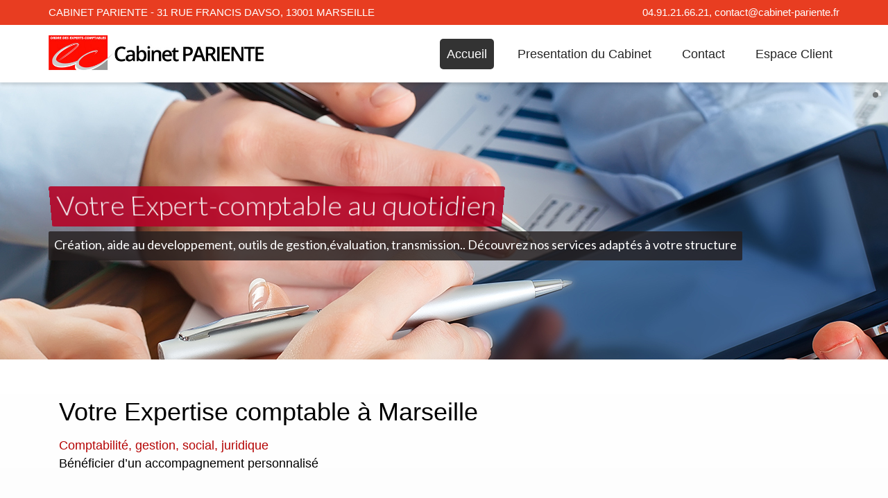

--- FILE ---
content_type: text/html; charset=UTF-8
request_url: http://cabinet-pariente.fr/
body_size: 15775
content:
<!DOCTYPE html>

<!--// OPEN HTML //-->
<html lang="fr-FR" prefix="og: http://ogp.me/ns#">

	<!--// OPEN HEAD //-->
	<head>
				
		<!--// SITE TITLE //-->
		<title>Une Expertise Comptable à Marseille ? - Cabinet Pariente</title>
			
		<!--// SITE META //-->
		<meta charset="UTF-8" />	
		<meta name="viewport" content="width=device-width, initial-scale=1.0" />
						
		<!--// PINGBACK & FAVICON //-->
		<link rel="pingback" href="http://cabinet-pariente.fr/site/xmlrpc.php" />
		<link rel="shortcut icon" href="//cabinet-pariente.fr/site/wp-content/uploads/2013/10/favicon.ico" />		
												
								
		<!--// WORDPRESS HEAD HOOK //-->
		    <script>
        writeCookie();
        function writeCookie()
        {
            the_cookie = document.cookie;
            if( the_cookie ){
                if( window.devicePixelRatio >= 2 ){
                    the_cookie = "pixel_ratio="+window.devicePixelRatio+";"+the_cookie;
                    document.cookie = the_cookie;
                    //location = '';
                }
            }
        }
    </script>

<!-- This site is optimized with the Yoast WordPress SEO plugin v1.7.1 - https://yoast.com/wordpress/plugins/seo/ -->
<meta name="description" content="Cabinet d&#039; Expertise comptable à Marseille. Bénéficiez d&#039;un accompagnement personnalisé et de conseils pour votre comptabilité (fiscalité, comptabilité...)."/>
<link rel="canonical" href="http://cabinet-pariente.fr/" />
<link rel="publisher" href="https://plus.google.com/111953790501500517498/"/>
<meta property="og:locale" content="fr_FR" />
<meta property="og:type" content="website" />
<meta property="og:title" content="Une Expertise Comptable à Marseille ? - Cabinet Pariente" />
<meta property="og:description" content="Cabinet d&#039; Expertise comptable à Marseille. Bénéficiez d&#039;un accompagnement personnalisé et de conseils pour votre comptabilité (fiscalité, comptabilité...)." />
<meta property="og:url" content="http://cabinet-pariente.fr/" />
<meta property="og:site_name" content="cabinet pariente" />
<script type="application/ld+json">{ "@context": "http://schema.org", "@type": "WebSite", "url": "http://cabinet-pariente.fr/", "potentialAction": { "@type": "SearchAction", "target": "http://cabinet-pariente.fr/?s={search_term}", "query-input": "required name=search_term" } }</script>
<!-- / Yoast WordPress SEO plugin. -->

<link rel='stylesheet' id='layerslider-css'  href='http://cabinet-pariente.fr/site/wp-content/plugins/LayerSlider/static/css/layerslider.css?ver=5.2.0' type='text/css' media='all' />
<link rel='stylesheet' id='ls-google-fonts-css'  href='http://fonts.googleapis.com/css?family=Lato:100,300,regular,700,900%7COpen+Sans:300%7CIndie+Flower:regular%7COswald:300,regular,700&#038;subset=latin' type='text/css' media='all' />
<link rel='stylesheet' id='contact-form-7-css'  href='http://cabinet-pariente.fr/site/wp-content/plugins/contact-form-7/includes/css/styles.css?ver=4.0.3' type='text/css' media='all' />
<link rel='stylesheet' id='rs-plugin-settings-css'  href='http://cabinet-pariente.fr/site/wp-content/plugins/revslider/rs-plugin/css/settings.css?rev=4.6.0&#038;ver=4.0.1' type='text/css' media='all' />
<style type='text/css'>
.tp-caption a.sf-button{margin-right:0; margin-bottom:0}
</style>
<link rel='stylesheet' id='bootstrap-css'  href='http://cabinet-pariente.fr/site/wp-content/themes/dante/css/bootstrap.min.css' type='text/css' media='all' />
<link rel='stylesheet' id='ssgizmo-css'  href='http://cabinet-pariente.fr/site/wp-content/themes/dante/css/ss-gizmo.css' type='text/css' media='all' />
<link rel='stylesheet' id='fontawesome-css'  href='http://cabinet-pariente.fr/site/wp-content/themes/dante/css/font-awesome.min.css' type='text/css' media='all' />
<link rel='stylesheet' id='sf-main-css'  href='http://cabinet-pariente.fr/site/wp-content/themes/dante-child/style.css' type='text/css' media='all' />
<link rel='stylesheet' id='sf-responsive-css'  href='http://cabinet-pariente.fr/site/wp-content/themes/dante/css/responsive.css' type='text/css' media='all' />
<script type='text/javascript' src='http://cabinet-pariente.fr/site/wp-includes/js/jquery/jquery.js?ver=1.11.1'></script>
<script type='text/javascript' src='http://cabinet-pariente.fr/site/wp-includes/js/jquery/jquery-migrate.min.js?ver=1.2.1'></script>
<script type='text/javascript' src='http://cabinet-pariente.fr/site/wp-content/plugins/LayerSlider/static/js/layerslider.kreaturamedia.jquery.js?ver=5.2.0'></script>
<script type='text/javascript' src='http://cabinet-pariente.fr/site/wp-content/plugins/LayerSlider/static/js/greensock.js?ver=1.11.2'></script>
<script type='text/javascript' src='http://cabinet-pariente.fr/site/wp-content/plugins/LayerSlider/static/js/layerslider.transitions.js?ver=5.2.0'></script>
<script type='text/javascript' src='http://cabinet-pariente.fr/site/wp-content/plugins/revslider/rs-plugin/js/jquery.themepunch.tools.min.js?rev=4.6.0&#038;ver=4.0.1'></script>
<script type='text/javascript' src='http://cabinet-pariente.fr/site/wp-content/plugins/revslider/rs-plugin/js/jquery.themepunch.revolution.min.js?rev=4.6.0&#038;ver=4.0.1'></script>
<link rel='shortlink' href='http://cabinet-pariente.fr/' />
<meta name="google-site-verification" content="q0LZLxRqKugct85MJahikKp0Hr3G2-mocJF9dPtVti8" /><script type="text/javascript">
(function(a,e,c,f,g,h,b,d){var k={ak:"806608950",cl:"X-uuCJaii4MBELbAz4AD",autoreplace:"04.91.21.66.21"};a[c]=a[c]||function(){(a[c].q=a[c].q||[]).push(arguments)};a[g]||(a[g]=k.ak);b=e.createElement(h);b.async=1;b.src="//www.gstatic.com/wcm/loader.js";d=e.getElementsByTagName(h)[0];d.parentNode.insertBefore(b,d);a[f]=function(b,d,e){a[c](2,b,k,d,null,new Date,e)};a[f]()})(window,document,"_googWcmImpl","_googWcmGet","_googWcmAk","script");
</script><!--[if lt IE 9]><script data-cfasync="false" src="http://cabinet-pariente.fr/site/wp-content/themes/dante/js/respond.min.js"></script><script data-cfasync="false" src="http://cabinet-pariente.fr/site/wp-content/themes/dante/js/html5shiv.js"></script><script data-cfasync="false" src="http://cabinet-pariente.fr/site/wp-content/themes/dante/js/excanvas.compiled.js"></script><![endif]-->			<script type="text/javascript">
			var ajaxurl = 'http://cabinet-pariente.fr/site/wp-admin/admin-ajax.php';
			</script>
		<style type="text/css">
body, p, #commentform label, .contact-form label {font-size: 16px;line-height: 24px;}h1 {font-size: 36px;line-height: 51px;}h2 {font-size: 28px;line-height: 34px;}h3, .blog-item .quote-excerpt {font-size: 21px;line-height: 29px;}h4, .body-content.quote, #respond-wrap h3, #respond h3 {font-size: 18px;line-height: 26px;}h5 {font-size: 18px;line-height: 22px;}h6 {font-size: 14px;line-height: 18px;}nav .menu li {font-size: 18px;}::selection, ::-moz-selection {background-color: #e83d21; color: #fff;}.recent-post figure, span.highlighted, span.dropcap4, .loved-item:hover .loved-count, .flickr-widget li, .portfolio-grid li, input[type="submit"], .wpcf7 input.wpcf7-submit[type="submit"], .gform_wrapper input[type="submit"], .mymail-form input[type="submit"], .woocommerce-page nav.woocommerce-pagination ul li span.current, .woocommerce nav.woocommerce-pagination ul li span.current, figcaption .product-added, .woocommerce .wc-new-badge, .yith-wcwl-wishlistexistsbrowse a, .yith-wcwl-wishlistaddedbrowse a, .woocommerce .widget_layered_nav ul li.chosen > *, .woocommerce .widget_layered_nav_filters ul li a, .sticky-post-icon, .fw-video-close:hover {background-color: #e83d21!important; color: #ffffff;}a:hover, #sidebar a:hover, .pagination-wrap a:hover, .carousel-nav a:hover, .portfolio-pagination div:hover > i, #footer a:hover, #copyright a, .beam-me-up a:hover span, .portfolio-item .portfolio-item-permalink, .read-more-link, .blog-item .read-more, .blog-item-details a:hover, .author-link, #reply-title small a, #respond .form-submit input:hover, span.dropcap2, .spb_divider.go_to_top a, love-it-wrapper:hover .love-it, .love-it-wrapper:hover span.love-count, .love-it-wrapper .loved, .comments-likes .loved span.love-count, .comments-likes a:hover i, .comments-likes .love-it-wrapper:hover a i, .comments-likes a:hover span, .love-it-wrapper:hover a i, .item-link:hover, #header-translation p a, #swift-slider .flex-caption-large h1 a:hover, .wooslider .slide-title a:hover, .caption-details-inner .details span > a, .caption-details-inner .chart span, .caption-details-inner .chart i, #swift-slider .flex-caption-large .chart i, #breadcrumbs a:hover, .ui-widget-content a:hover, .yith-wcwl-add-button a:hover, #product-img-slider li a.zoom:hover, .woocommerce .star-rating span, .article-body-wrap .share-links a:hover, ul.member-contact li a:hover, .price ins, .bag-product a.remove:hover, .bag-product-title a:hover, #back-to-top:hover,  ul.member-contact li a:hover, .fw-video-link-image:hover i, .ajax-search-results .all-results:hover, .search-result h5 a:hover .ui-state-default a:hover {color: #e83d21;}.carousel-wrap > a:hover, #mobile-menu ul li:hover > a {color: #e83d21!important;}.comments-likes a:hover span, .comments-likes a:hover i {color: #e83d21!important;}.read-more i:before, .read-more em:before {color: #e83d21;}input[type="text"]:focus, input[type="email"]:focus, input[type="tel"]:focus, textarea:focus, .bypostauthor .comment-wrap .comment-avatar,.search-form input:focus, .wpcf7 input:focus, .wpcf7 textarea:focus, .ginput_container input:focus, .ginput_container textarea:focus, .mymail-form input:focus, .mymail-form textarea:focus {border-color: #e83d21!important;}nav .menu ul li:first-child:after,.navigation a:hover > .nav-text, .returning-customer a:hover {border-bottom-color: #e83d21;}nav .menu ul ul li:first-child:after {border-right-color: #e83d21;}.spb_impact_text .spb_call_text {border-left-color: #e83d21;}.spb_impact_text .spb_button span {color: #fff;}#respond .form-submit input#submit {border-color: #e4e4e4;background-color: #ffffff;}#respond .form-submit input#submit:hover {border-color: #e83d21;background-color: #e83d21;color: #ffffff;}.woocommerce .free-badge, .my-account-login-wrap .login-wrap form.login p.form-row input[type="submit"], .woocommerce .my-account-login-wrap form input[type="submit"] {background-color: #2e2e36; color: #ffffff;}a[rel="tooltip"], ul.member-contact li a, .blog-item-details a, .post-info a, a.text-link, .tags-wrap .tags a, .logged-in-as a, .comment-meta-actions .edit-link, .comment-meta-actions .comment-reply, .read-more {border-color: #e83d21;}.super-search-go {border-color: #e83d21!important;}.super-search-go:hover {background: #e83d21!important;border-color: #e83d21!important;}body {color: #444444;}.pagination-wrap a, .search-pagination a {color: #444444;}.layout-boxed #header-search, .layout-boxed #super-search, body > .sf-super-search {background-color: #222222;}body {background: #222222 url(http://cabinet-pariente.fr/site/wp-content/themes/dante/images/preset-backgrounds/argyle.png) repeat center top fixed;}body {background-color: #222222;background-size: auto;}#main-container, .tm-toggle-button-wrap a {background-color: #ffffff;}a, .ui-widget-content a {color: #333333;}.pagination-wrap li a:hover, ul.bar-styling li:not(.selected) > a:hover, ul.bar-styling li > .comments-likes:hover, ul.page-numbers li > a:hover, ul.page-numbers li > span.current {color: #ffffff!important;background: #e83d21;border-color: #e83d21;}ul.bar-styling li > .comments-likes:hover * {color: #ffffff!important;}.pagination-wrap li a, .pagination-wrap li span, .pagination-wrap li span.expand, ul.bar-styling li > a, ul.bar-styling li > div, ul.page-numbers li > a, ul.page-numbers li > span, .curved-bar-styling, ul.bar-styling li > form input {border-color: #e4e4e4;}ul.bar-styling li > a, ul.bar-styling li > span, ul.bar-styling li > div, ul.bar-styling li > form input {background-color: #ffffff;}input[type="text"], input[type="password"], input[type="email"], input[type="tel"], textarea, select {border-color: #e4e4e4;background: #f7f7f7;}textarea:focus, input:focus {border-color: #999!important;}.modal-header {background: #f7f7f7;}.recent-post .post-details, .team-member .team-member-position, .portfolio-item h5.portfolio-subtitle, .mini-items .blog-item-details, .standard-post-content .blog-item-details, .masonry-items .blog-item .blog-item-details, .jobs > li .job-date, .search-item-content time, .search-item-content span, .blog-item-details a, .portfolio-details-wrap .date {color: #999999;}ul.bar-styling li.facebook > a:hover {color: #fff!important;background: #3b5998;border-color: #3b5998;}ul.bar-styling li.twitter > a:hover {color: #fff!important;background: #4099FF;border-color: #4099FF;}ul.bar-styling li.google-plus > a:hover {color: #fff!important;background: #d34836;border-color: #d34836;}ul.bar-styling li.pinterest > a:hover {color: #fff!important;background: #cb2027;border-color: #cb2027;}#header-search input, #header-search a, .super-search-close, #header-search i.ss-search {color: #fff;}#header-search a:hover, .super-search-close:hover {color: #e83d21;}.sf-super-search, .spb_supersearch_widget.alt-bg {background-color: #2e2e36;}.sf-super-search .search-options .ss-dropdown > span, .sf-super-search .search-options input {color: #e83d21; border-bottom-color: #e83d21;}.sf-super-search .search-options .ss-dropdown ul li .fa-check {color: #e83d21;}.sf-super-search-go:hover, .sf-super-search-close:hover { background-color: #e83d21; border-color: #e83d21; color: #ffffff;}#top-bar {background: #e83d21; color: #ffffff;}#top-bar .tb-welcome {border-color: #f7f7f7;}#top-bar a {color: #ffffff;}#top-bar .menu li {border-left-color: #f7f7f7; border-right-color: #f7f7f7;}#top-bar .menu > li > a, #top-bar .menu > li.parent:after {color: #ffffff;}#top-bar .menu > li > a:hover, #top-bar a:hover {color: #222222;}#top-bar .show-menu {background-color: #f7f7f7;color: #2e2e36;}#header-languages .current-language {background: #f7f7f7; color: #000000;}#header-section:before, #header .is-sticky .sticky-header, #header-section .is-sticky #main-nav.sticky-header, #header-section.header-6 .is-sticky #header.sticky-header, .ajax-search-wrap {background-color: #ffffff;background: -webkit-gradient(linear, 0% 0%, 0% 100%, from(#ffffff), to(#ffffff));background: -webkit-linear-gradient(top, #ffffff, #ffffff);background: -moz-linear-gradient(top, #ffffff, #ffffff);background: -ms-linear-gradient(top, #ffffff, #ffffff);background: -o-linear-gradient(top, #ffffff, #ffffff);}#logo img {padding-top: 10px;padding-bottom: 0px;}#logo img, #logo img.retina {width: 220px;}#logo {max-height: 42px;}#header-section .header-menu .menu li, #mini-header .header-right nav .menu li {border-left-color: #e4e4e4;}#header-section #main-nav {border-top-color: #e4e4e4;}#top-header {border-bottom-color: #e4e4e4;}#top-header {border-bottom-color: #e4e4e4;}#top-header .th-right > nav .menu li, .ajax-search-wrap:after {border-bottom-color: #e4e4e4;}.ajax-search-wrap, .ajax-search-results, .search-result-pt .search-result {border-color: #e4e4e4;}.page-content {border-bottom-color: #e4e4e4;}.ajax-search-wrap input[type="text"], .search-result-pt h6, .no-search-results h6, .search-result h5 a {color: #252525;}nav#main-navigation .menu > li > a span.nav-line {background-color: #e83d21;}.show-menu {background-color: #2e2e36;color: #ffffff;}nav .menu > li:before {background: #e83d21;}nav .menu .sub-menu .parent > a:after {border-left-color: #e83d21;}nav .menu ul.sub-menu {background-color: #FFFFFF;}nav .menu ul.sub-menu li {border-bottom-color: #f0f0f0;border-bottom-style: solid;}nav.mega-menu li .mega .sub .sub-menu, nav.mega-menu li .mega .sub .sub-menu li, nav.mega-menu li .sub-container.non-mega li, nav.mega-menu li .sub li.mega-hdr {border-top-color: #f0f0f0;border-top-style: solid;}nav.mega-menu li .sub li.mega-hdr {border-right-color: #f0f0f0;border-right-style: solid;}nav .menu > li.menu-item > a, #menubar-controls a, nav.search-nav .menu>li>a {color: #252525;}nav .menu > li.menu-item:hover > a {color: #e83d21;}nav .menu ul.sub-menu li.menu-item > a, nav .menu ul.sub-menu li > span, #top-bar nav .menu ul li > a {color: #666666;}nav .menu ul.sub-menu li.menu-item:hover > a {color: #000000!important; background: #f7f7f7;}nav .menu li.parent > a:after, nav .menu li.parent > a:after:hover {color: #aaa;}nav .menu li.current-menu-ancestor > a, nav .menu li.current-menu-item > a, #mobile-menu .menu ul li.current-menu-item > a, nav .menu li.current-scroll-item > a {color: #222222;}nav .menu ul li.current-menu-ancestor > a, nav .menu ul li.current-menu-item > a {color: #000000; background: #f7f7f7;}#main-nav .header-right ul.menu > li, .wishlist-item {border-left-color: #f0f0f0;}#nav-search, #mini-search {background: #e83d21;}#nav-search a, #mini-search a {color: #ffffff;}.bag-header, .bag-product, .bag-empty, .wishlist-empty {border-color: #f0f0f0;}.bag-buttons a.sf-button.bag-button, .bag-buttons a.sf-button.wishlist-button, .bag-buttons a.sf-button.guest-button {background-color: #e4e4e4; color: #444444!important;}.bag-buttons a.checkout-button, .bag-buttons a.create-account-button, .woocommerce input.button.alt, .woocommerce .alt-button, .woocommerce button.button.alt, .woocommerce #account_details .login form p.form-row input[type="submit"], #login-form .modal-body form.login p.form-row input[type="submit"] {background: #2e2e36; color: #ffffff;}.woocommerce .button.update-cart-button:hover, .woocommerce #account_details .login form p.form-row input[type="submit"]:hover, #login-form .modal-body form.login p.form-row input[type="submit"]:hover {background: #e83d21; color: #ffffff;}.woocommerce input.button.alt:hover, .woocommerce .alt-button:hover, .woocommerce button.button.alt:hover {background: #e83d21; color: #ffffff;}.shopping-bag:before, nav .menu ul.sub-menu li:first-child:before {border-bottom-color: #e83d21;}#base-promo {background-color: #e4e4e4;}#base-promo > p, #base-promo.footer-promo-text > a, #base-promo.footer-promo-arrow > a {color: #222;}#base-promo.footer-promo-arrow:hover, #base-promo.footer-promo-text:hover {background-color: #e83d21;color: #ffffff;}#base-promo.footer-promo-arrow:hover > *, #base-promo.footer-promo-text:hover > * {color: #ffffff;}.page-heading {background-color: #f7f7f7;border-bottom-color: #e4e4e4;}.page-heading h1, .page-heading h3 {color: #222222;}#breadcrumbs {color: #333333;}#breadcrumbs a, #breadcrumb i {color: #333333;}body, input[type="text"], input[type="password"], input[type="email"], textarea, select, .ui-state-default a {color: #444444;}h1, h1 a {color: #000000;}h2, h2 a {color: #000000;}h3, h3 a {color: #000000;}h4, h4 a, .carousel-wrap > a {color: #000000;}h5, h5 a {color: #000000;}h6, h6 a {color: #000000;}.spb_impact_text .spb_call_text, .impact-text, .impact-text-large {color: #000000;}.read-more i, .read-more em {color: transparent;}.pb-border-bottom, .pb-border-top, .read-more-button {border-color: #e4e4e4;}#swift-slider ul.slides {background: #2e2e36;}#swift-slider .flex-caption .flex-caption-headline {background: #ffffff;}#swift-slider .flex-caption .flex-caption-details .caption-details-inner {background: #ffffff; border-bottom: #e4e4e4}#swift-slider .flex-caption-large, #swift-slider .flex-caption-large h1 a {color: #ffffff;}#swift-slider .flex-caption h4 i {line-height: 26px;}#swift-slider .flex-caption-large .comment-chart i {color: #ffffff;}#swift-slider .flex-caption-large .loveit-chart span {color: #e83d21;}#swift-slider .flex-caption-large a {color: #e83d21;}#swift-slider .flex-caption .comment-chart i, #swift-slider .flex-caption .comment-chart span {color: #2e2e36;}figure.animated-overlay figcaption {background-color: #e83d21;}
figure.animated-overlay figcaption {background-color: rgba(232,61,33, 0.0);}figure.animated-overlay figcaption .thumb-info h4, figure.animated-overlay figcaption .thumb-info h5, figcaption .thumb-info-excerpt p {color: #ffffff;}figure.animated-overlay figcaption .thumb-info i {background: #2e2e36; color: #ffffff;}figure:hover .overlay {box-shadow: inset 0 0 0 500px #e83d21;}h4.spb-heading span:before, h4.spb-heading span:after, h3.spb-heading span:before, h3.spb-heading span:after, h4.lined-heading span:before, h4.lined-heading span:after {border-color: #e4e4e4}h4.spb-heading:before, h3.spb-heading:before, h4.lined-heading:before {border-top-color: #e4e4e4}.spb_parallax_asset h4.spb-heading {border-bottom-color: #000000}.testimonials.carousel-items li .testimonial-text {background-color: #f7f7f7;}.sidebar .widget-heading h4 {color: #000000;}.widget ul li, .widget.widget_lip_most_loved_widget li {border-color: #e4e4e4;}.widget.widget_lip_most_loved_widget li {background: #ffffff; border-color: #e4e4e4;}.widget_lip_most_loved_widget .loved-item > span {color: #999999;}.widget_search form input {background: #ffffff;}.widget .wp-tag-cloud li a {background: #f7f7f7; border-color: #e4e4e4;}.widget .tagcloud a:hover, .widget ul.wp-tag-cloud li:hover > a {background-color: #e83d21; color: #ffffff;}.loved-item .loved-count > i {color: #444444;background: #e4e4e4;}.subscribers-list li > a.social-circle {color: #ffffff;background: #2e2e36;}.subscribers-list li:hover > a.social-circle {color: #fbfbfb;background: #e83d21;}.sidebar .widget_categories ul > li a, .sidebar .widget_archive ul > li a, .sidebar .widget_nav_menu ul > li a, .sidebar .widget_meta ul > li a, .sidebar .widget_recent_entries ul > li, .widget_product_categories ul > li a, .widget_layered_nav ul > li a {color: #333333;}.sidebar .widget_categories ul > li a:hover, .sidebar .widget_archive ul > li a:hover, .sidebar .widget_nav_menu ul > li a:hover, .widget_nav_menu ul > li.current-menu-item a, .sidebar .widget_meta ul > li a:hover, .sidebar .widget_recent_entries ul > li a:hover, .widget_product_categories ul > li a:hover, .widget_layered_nav ul > li a:hover {color: #e83d21;}#calendar_wrap caption {border-bottom-color: #2e2e36;}.sidebar .widget_calendar tbody tr > td a {color: #ffffff;background-color: #2e2e36;}.sidebar .widget_calendar tbody tr > td a:hover {background-color: #e83d21;}.sidebar .widget_calendar tfoot a {color: #2e2e36;}.sidebar .widget_calendar tfoot a:hover {color: #e83d21;}.widget_calendar #calendar_wrap, .widget_calendar th, .widget_calendar tbody tr > td, .widget_calendar tbody tr > td.pad {border-color: #e4e4e4;}.widget_sf_infocus_widget .infocus-item h5 a {color: #2e2e36;}.widget_sf_infocus_widget .infocus-item h5 a:hover {color: #e83d21;}.sidebar .widget hr {border-color: #e4e4e4;}.widget ul.flickr_images li a:after, .portfolio-grid li a:after {color: #ffffff;}.slideout-filter .select:after {background: #ffffff;}.slideout-filter ul li a {color: #ffffff;}.slideout-filter ul li a:hover {color: #e83d21;}.slideout-filter ul li.selected a {color: #ffffff;background: #e83d21;}ul.portfolio-filter-tabs li.selected a {background: #f7f7f7;}.filter-slide-wrap {background-color: #222;}.portfolio-item {border-bottom-color: #e4e4e4;}.masonry-items .portfolio-item-details {background: #f7f7f7;}.spb_portfolio_carousel_widget .portfolio-item {background: #ffffff;}.spb_portfolio_carousel_widget .portfolio-item h4.portfolio-item-title a > i {line-height: 26px;}.masonry-items .blog-item .blog-details-wrap:before {background-color: #f7f7f7;}.masonry-items .portfolio-item figure {border-color: #e4e4e4;}.portfolio-details-wrap span span {color: #666;}.share-links > a:hover {color: #e83d21;}.blog-aux-options li.selected a {background: #e83d21;border-color: #e83d21;color: #ffffff;}.blog-filter-wrap .aux-list li:hover {border-bottom-color: transparent;}.blog-filter-wrap .aux-list li:hover a {color: #ffffff;background: #e83d21;}.mini-blog-item-wrap, .mini-items .mini-alt-wrap, .mini-items .mini-alt-wrap .quote-excerpt, .mini-items .mini-alt-wrap .link-excerpt, .masonry-items .blog-item .quote-excerpt, .masonry-items .blog-item .link-excerpt, .standard-post-content .quote-excerpt, .standard-post-content .link-excerpt, .timeline, .post-info, .body-text .link-pages, .page-content .link-pages {border-color: #e4e4e4;}.post-info, .article-body-wrap .share-links .share-text, .article-body-wrap .share-links a {color: #999999;}.standard-post-date {background: #e4e4e4;}.standard-post-content {background: #f7f7f7;}.format-quote .standard-post-content:before, .standard-post-content.no-thumb:before {border-left-color: #f7f7f7;}.search-item-img .img-holder {background: #f7f7f7;border-color:#e4e4e4;}.masonry-items .blog-item .masonry-item-wrap {background: #f7f7f7;}.mini-items .blog-item-details, .share-links, .single-portfolio .share-links, .single .pagination-wrap, ul.portfolio-filter-tabs li a {border-color: #e4e4e4;}.related-item figure {background-color: #2e2e36; color: #ffffff}.required {color: #ee3c59;}.comments-likes a i, .comments-likes a span, .comments-likes .love-it-wrapper a i, .comments-likes span.love-count, .share-links ul.bar-styling > li > a {color: #999999;}#respond .form-submit input:hover {color: #fff!important;}.recent-post {background: #ffffff;}.recent-post .post-item-details {border-top-color: #e4e4e4;color: #e4e4e4;}.post-item-details span, .post-item-details a, .post-item-details .comments-likes a i, .post-item-details .comments-likes a span {color: #999999;}.sf-button.accent {color: #ffffff; background-color: #e83d21;}.sf-button.sf-icon-reveal.accent {color: #ffffff!important; background-color: #e83d21!important;}.sf-button.accent:hover {background-color: #2e2e36;color: #ffffff;}a.sf-button, a.sf-button:hover, #footer a.sf-button:hover {background-image: none;color: #fff!important;}a.sf-button.gold, a.sf-button.gold:hover, a.sf-button.lightgrey, a.sf-button.lightgrey:hover, a.sf-button.white, a.sf-button.white:hover {color: #222!important;}a.sf-button.transparent-dark {color: #444444!important;}a.sf-button.transparent-light:hover, a.sf-button.transparent-dark:hover {color: #e83d21!important;} input[type="submit"], .wpcf7 input.wpcf7-submit[type="submit"], .gform_wrapper input[type="submit"], .mymail-form input[type="submit"] {color: #fff;}input[type="submit"]:hover, .wpcf7 input.wpcf7-submit[type="submit"]:hover, .gform_wrapper input[type="submit"]:hover, .mymail-form input[type="submit"]:hover {background-color: #2e2e36!important;color: #ffffff;}input[type="text"], input[type="email"], input[type="password"], textarea, select, .wpcf7 input[type="text"], .wpcf7 input[type="email"], .wpcf7 textarea, .wpcf7 select, .ginput_container input[type="text"], .ginput_container input[type="email"], .ginput_container textarea, .ginput_container select, .mymail-form input[type="text"], .mymail-form input[type="email"], .mymail-form textarea, .mymail-form select {background: #f7f7f7; border-color: #e4e4e4;}.sf-icon {color: #e83d21;}.sf-icon-cont {border-color: rgba(232,61,33,0.5);}.sf-icon-cont:hover, .sf-hover .sf-icon-cont, .sf-icon-box[class*="icon-box-boxed-"] .sf-icon-cont, .sf-hover .sf-icon-box-hr {background-color: #e83d21;}.sf-icon-box[class*="sf-icon-box-boxed-"] .sf-icon-cont:after {border-top-color: #e83d21;border-left-color: #e83d21;}.sf-icon-cont:hover .sf-icon, .sf-hover .sf-icon-cont .sf-icon, .sf-icon-box.sf-icon-box-boxed-one .sf-icon, .sf-icon-box.sf-icon-box-boxed-three .sf-icon {color: #ffffff;}.sf-icon-box-animated .front {background: #f7f7f7; border-color: #e4e4e4;}.sf-icon-box-animated .front h3 {color: #444444!important;}.sf-icon-box-animated .back {background: #e83d21; border-color: #e83d21;}.sf-icon-box-animated .back, .sf-icon-box-animated .back h3 {color: #ffffff!important;}.sf-icon-accent.sf-icon-cont, .sf-icon-accent > i {color: #e83d21;}.sf-icon-cont.sf-icon-accent {border-color: #e83d21;}.sf-icon-cont.sf-icon-accent:hover, .sf-hover .sf-icon-cont.sf-icon-accent, .sf-icon-box[class*="icon-box-boxed-"] .sf-icon-cont.sf-icon-accent, .sf-hover .sf-icon-box-hr.sf-icon-accent {background-color: #e83d21;}.sf-icon-box[class*="sf-icon-box-boxed-"] .sf-icon-cont.sf-icon-accent:after {border-top-color: #e83d21;border-left-color: #e83d21;}.sf-icon-cont.sf-icon-accent:hover .sf-icon, .sf-hover .sf-icon-cont.sf-icon-accent .sf-icon, .sf-icon-box.sf-icon-box-boxed-one.sf-icon-accent .sf-icon, .sf-icon-box.sf-icon-box-boxed-three.sf-icon-accent .sf-icon {color: #ffffff;}.sf-icon-secondary-accent.sf-icon-cont, .sf-icon-secondary-accent > i {color: #2e2e36;}.sf-icon-cont.sf-icon-secondary-accent {border-color: #2e2e36;}.sf-icon-cont.sf-icon-secondary-accent:hover, .sf-hover .sf-icon-cont.sf-icon-secondary-accent, .sf-icon-box[class*="icon-box-boxed-"] .sf-icon-cont.sf-icon-secondary-accent, .sf-hover .sf-icon-box-hr.sf-icon-secondary-accent {background-color: #2e2e36;}.sf-icon-box[class*="sf-icon-box-boxed-"] .sf-icon-cont.sf-icon-secondary-accent:after {border-top-color: #2e2e36;border-left-color: #2e2e36;}.sf-icon-cont.sf-icon-secondary-accent:hover .sf-icon, .sf-hover .sf-icon-cont.sf-icon-secondary-accent .sf-icon, .sf-icon-box.sf-icon-box-boxed-one.sf-icon-secondary-accent .sf-icon, .sf-icon-box.sf-icon-box-boxed-three.sf-icon-secondary-accent .sf-icon {color: #ffffff;}.sf-icon-box-animated .back.sf-icon-secondary-accent {background: #2e2e36; border-color: #2e2e36;}.sf-icon-box-animated .back.sf-icon-secondary-accent, .sf-icon-box-animated .back.sf-icon-secondary-accent h3 {color: #ffffff!important;}.sf-icon-icon-one.sf-icon-cont, .sf-icon-icon-one > i, i.sf-icon-icon-one {color: #FF9900;}.sf-icon-cont.sf-icon-icon-one {border-color: #FF9900;}.sf-icon-cont.sf-icon-icon-one:hover, .sf-hover .sf-icon-cont.sf-icon-icon-one, .sf-icon-box[class*="icon-box-boxed-"] .sf-icon-cont.sf-icon-icon-one, .sf-hover .sf-icon-box-hr.sf-icon-icon-one {background-color: #FF9900;}.sf-icon-box[class*="sf-icon-box-boxed-"] .sf-icon-cont.sf-icon-icon-one:after {border-top-color: #FF9900;border-left-color: #FF9900;}.sf-icon-cont.sf-icon-icon-one:hover .sf-icon, .sf-hover .sf-icon-cont.sf-icon-icon-one .sf-icon, .sf-icon-box.sf-icon-box-boxed-one.sf-icon-icon-one .sf-icon, .sf-icon-box.sf-icon-box-boxed-three.sf-icon-icon-one .sf-icon {color: #FFFFFF;}.sf-icon-box-animated .back.sf-icon-icon-one {background: #FF9900; border-color: #FF9900;}.sf-icon-box-animated .back.sf-icon-icon-one, .sf-icon-box-animated .back.sf-icon-icon-one h3 {color: #FFFFFF!important;}.sf-icon-icon-two.sf-icon-cont, .sf-icon-icon-two > i, i.sf-icon-icon-two {color: #339933;}.sf-icon-cont.sf-icon-icon-two {border-color: #339933;}.sf-icon-cont.sf-icon-icon-two:hover, .sf-hover .sf-icon-cont.sf-icon-icon-two, .sf-icon-box[class*="icon-box-boxed-"] .sf-icon-cont.sf-icon-icon-two, .sf-hover .sf-icon-box-hr.sf-icon-icon-two {background-color: #339933;}.sf-icon-box[class*="sf-icon-box-boxed-"] .sf-icon-cont.sf-icon-icon-two:after {border-top-color: #339933;border-left-color: #339933;}.sf-icon-cont.sf-icon-icon-two:hover .sf-icon, .sf-hover .sf-icon-cont.sf-icon-icon-two .sf-icon, .sf-icon-box.sf-icon-box-boxed-one.sf-icon-icon-two .sf-icon, .sf-icon-box.sf-icon-box-boxed-three.sf-icon-icon-two .sf-icon {color: #FFFFFF;}.sf-icon-box-animated .back.sf-icon-icon-two {background: #339933; border-color: #339933;}.sf-icon-box-animated .back.sf-icon-icon-two, .sf-icon-box-animated .back.sf-icon-icon-two h3 {color: #FFFFFF!important;}.sf-icon-icon-three.sf-icon-cont, .sf-icon-icon-three > i, i.sf-icon-icon-three {color: #CCCCCC;}.sf-icon-cont.sf-icon-icon-three {border-color: #CCCCCC;}.sf-icon-cont.sf-icon-icon-three:hover, .sf-hover .sf-icon-cont.sf-icon-icon-three, .sf-icon-box[class*="icon-box-boxed-"] .sf-icon-cont.sf-icon-icon-three, .sf-hover .sf-icon-box-hr.sf-icon-icon-three {background-color: #CCCCCC;}.sf-icon-box[class*="sf-icon-box-boxed-"] .sf-icon-cont.sf-icon-icon-three:after {border-top-color: #CCCCCC;border-left-color: #CCCCCC;}.sf-icon-cont.sf-icon-icon-three:hover .sf-icon, .sf-hover .sf-icon-cont.sf-icon-icon-three .sf-icon, .sf-icon-box.sf-icon-box-boxed-one.sf-icon-icon-three .sf-icon, .sf-icon-box.sf-icon-box-boxed-three.sf-icon-icon-three .sf-icon {color: #222222;}.sf-icon-box-animated .back.sf-icon-icon-three {background: #CCCCCC; border-color: #CCCCCC;}.sf-icon-box-animated .back.sf-icon-icon-three, .sf-icon-box-animated .back.sf-icon-icon-three h3 {color: #222222!important;}.sf-icon-icon-four.sf-icon-cont, .sf-icon-icon-four > i, i.sf-icon-icon-four {color: #6633ff;}.sf-icon-cont.sf-icon-icon-four {border-color: #6633ff;}.sf-icon-cont.sf-icon-icon-four:hover, .sf-hover .sf-icon-cont.sf-icon-icon-four, .sf-icon-box[class*="icon-box-boxed-"] .sf-icon-cont.sf-icon-icon-four, .sf-hover .sf-icon-box-hr.sf-icon-icon-four {background-color: #6633ff;}.sf-icon-box[class*="sf-icon-box-boxed-"] .sf-icon-cont.sf-icon-icon-four:after {border-top-color: #6633ff;border-left-color: #6633ff;}.sf-icon-cont.sf-icon-icon-four:hover .sf-icon, .sf-hover .sf-icon-cont.sf-icon-icon-four .sf-icon, .sf-icon-box.sf-icon-box-boxed-one.sf-icon-icon-four .sf-icon, .sf-icon-box.sf-icon-box-boxed-three.sf-icon-icon-four .sf-icon {color: #FFFFFF;}.sf-icon-box-animated .back.sf-icon-icon-four {background: #6633ff; border-color: #6633ff;}.sf-icon-box-animated .back.sf-icon-icon-four, .sf-icon-box-animated .back.sf-icon-icon-four h3 {color: #FFFFFF!important;}span.dropcap3 {background: #000;color: #fff;}span.dropcap4 {color: #fff;}.spb_divider, .spb_divider.go_to_top_icon1, .spb_divider.go_to_top_icon2, .testimonials > li, .jobs > li, .spb_impact_text, .tm-toggle-button-wrap, .tm-toggle-button-wrap a, .portfolio-details-wrap, .spb_divider.go_to_top a, .impact-text-wrap, .widget_search form input, .alt-bg.spb_divider {border-color: #e4e4e4;}.spb_divider.go_to_top_icon1 a, .spb_divider.go_to_top_icon2 a {background: #ffffff;}.spb_tabs .ui-tabs .ui-tabs-panel, .spb_content_element .ui-tabs .ui-tabs-nav, .ui-tabs .ui-tabs-nav li {border-color: #e4e4e4;}.spb_tabs .ui-tabs .ui-tabs-panel, .ui-tabs .ui-tabs-nav li.ui-tabs-active a {background: #ffffff!important;}.spb_tabs .nav-tabs li a, .nav-tabs>li.active>a, .nav-tabs>li.active>a:hover, .nav-tabs>li.active>a:focus, .spb_accordion .spb_accordion_section, .spb_tour .nav-tabs li a {border-color: #e4e4e4;}.spb_tabs .nav-tabs li.active a, .spb_tour .nav-tabs li.active a, .spb_accordion .spb_accordion_section > h3.ui-state-active a {background-color: #f7f7f7;}.spb_tour .ui-tabs .ui-tabs-nav li a {border-color: #e4e4e4;}.spb_tour.span3 .ui-tabs .ui-tabs-nav li {border-color: #e4e4e4!important;}.toggle-wrap .spb_toggle, .spb_toggle_content {border-color: #e4e4e4;}.toggle-wrap .spb_toggle:hover {color: #e83d21;}.ui-accordion h3.ui-accordion-header .ui-icon {color: #444444;}.ui-accordion h3.ui-accordion-header.ui-state-active:hover a, .ui-accordion h3.ui-accordion-header:hover .ui-icon {color: #e83d21;}blockquote.pullquote {border-color: #e83d21;}.borderframe img {border-color: #eeeeee;}.labelled-pricing-table .column-highlight {background-color: #fff;}.labelled-pricing-table .pricing-table-label-row, .labelled-pricing-table .pricing-table-row {background: #f7f7f7;}.labelled-pricing-table .alt-row {background: #fff;}.labelled-pricing-table .pricing-table-price {background: #e4e4e4;}.labelled-pricing-table .pricing-table-package {background: #f7f7f7;}.labelled-pricing-table .lpt-button-wrap {background: #e4e4e4;}.labelled-pricing-table .lpt-button-wrap a.accent {background: #222!important;}.labelled-pricing-table .column-highlight .lpt-button-wrap {background: transparent!important;}.labelled-pricing-table .column-highlight .lpt-button-wrap a.accent {background: #e83d21!important;}.column-highlight .pricing-table-price {color: #fff;background: #00AEEF;border-bottom-color: #00AEEF;}.column-highlight .pricing-table-package {background: #B4E5F8;}.column-highlight .pricing-table-details {background: #E1F3FA;}.spb_box_text.coloured .box-content-wrap {background: #fb3c2d;color: #fff;}.spb_box_text.whitestroke .box-content-wrap {background-color: #fff;border-color: #e4e4e4;}.client-item figure {border-color: #e4e4e4;}.client-item figure:hover {border-color: #333;}ul.member-contact li a:hover {color: #333;}.testimonials.carousel-items li .testimonial-text {border-color: #e4e4e4;}.testimonials.carousel-items li .testimonial-text:after {border-left-color: #e4e4e4;border-top-color: #e4e4e4;}.team-member figure figcaption {background: #f7f7f7;}.horizontal-break {background-color: #e4e4e4;}.progress .bar {background-color: #e83d21;}.progress.standard .bar {background: #e83d21;}.progress-bar-wrap .progress-value {color: #e83d21;}.alt-bg-detail {background:#ffffff;border-color:#e4e4e4;}#footer {background: #252525;}#footer, #footer p {color: #cccccc;}#footer h6 {color: #cccccc;}#footer a {color: #cccccc;}#footer .widget ul li, #footer .widget_categories ul, #footer .widget_archive ul, #footer .widget_nav_menu ul, #footer .widget_recent_comments ul, #footer .widget_meta ul, #footer .widget_recent_entries ul, #footer .widget_product_categories ul {border-color: #333333;}#copyright {background-color: #252525;border-top-color: #333333;}#copyright p {color: #999999;}#copyright a {color: #ffffff;}#copyright a:hover {color: #e4e4e4;}#copyright nav .menu li {border-left-color: #333333;}#footer .widget_calendar #calendar_wrap, #footer .widget_calendar th, #footer .widget_calendar tbody tr > td, #footer .widget_calendar tbody tr > td.pad {border-color: #333333;}.widget input[type="email"] {background: #f7f7f7; color: #999}#footer .widget hr {border-color: #333333;}.woocommerce nav.woocommerce-pagination ul li a, .woocommerce nav.woocommerce-pagination ul li span, .modal-body .comment-form-rating, .woocommerce form .form-row input.input-text, ul.checkout-process, #billing .proceed, ul.my-account-nav > li, .woocommerce #payment, .woocommerce-checkout p.thank-you, .woocommerce .order_details, .woocommerce-page .order_details, .woocommerce ul.products li.product figure figcaption .yith-wcwl-add-to-wishlist, #product-accordion .panel, .review-order-wrap { border-color: #e4e4e4 ;}nav.woocommerce-pagination ul li span.current, nav.woocommerce-pagination ul li a:hover {background:#e83d21!important;border-color:#e83d21;color: #ffffff!important;}.woocommerce-account p.myaccount_address, .woocommerce-account .page-content h2, p.no-items, #order_review table.shop_table, #payment_heading, .returning-customer a {border-bottom-color: #e4e4e4;}.woocommerce .products ul, .woocommerce ul.products, .woocommerce-page .products ul, .woocommerce-page ul.products, p.no-items {border-top-color: #e4e4e4;}.woocommerce-ordering .woo-select, .variations_form .woo-select, .add_review a, .woocommerce .quantity, .woocommerce-page .quantity, .woocommerce .coupon input.apply-coupon, .woocommerce table.shop_table tr td.product-remove .remove, .woocommerce .button.update-cart-button, .shipping-calculator-form .woo-select, .woocommerce .shipping-calculator-form .update-totals-button button, .woocommerce #billing_country_field .woo-select, .woocommerce #shipping_country_field .woo-select, .woocommerce #review_form #respond .form-submit input, .woocommerce form .form-row input.input-text, .woocommerce table.my_account_orders .order-actions .button, .woocommerce #payment div.payment_box, .woocommerce .widget_price_filter .price_slider_amount .button, .woocommerce.widget .buttons a, .load-more-btn {background: #f7f7f7; color: #2e2e36}.woocommerce-page nav.woocommerce-pagination ul li span.current, .woocommerce nav.woocommerce-pagination ul li span.current { color: #ffffff;}li.product figcaption a.product-added {color: #ffffff;}.woocommerce ul.products li.product figure figcaption, .yith-wcwl-add-button a, ul.products li.product a.quick-view-button, .yith-wcwl-add-to-wishlist, .woocommerce form.cart button.single_add_to_cart_button, .woocommerce p.cart a.single_add_to_cart_button, .lost_reset_password p.form-row input[type="submit"], .track_order p.form-row input[type="submit"], .change_password_form p input[type="submit"], .woocommerce form.register input[type="submit"], .woocommerce .wishlist_table tr td.product-add-to-cart a, .woocommerce input.button[name="save_address"], .woocommerce .woocommerce-message a.button {background: #f7f7f7;}.woocommerce ul.products li.product figure figcaption .shop-actions > a, .woocommerce .wishlist_table tr td.product-add-to-cart a {color: #444444;}.woocommerce ul.products li.product figure figcaption .shop-actions > a.product-added, .woocommerce ul.products li.product figure figcaption .shop-actions > a.product-added:hover {color: #ffffff;}ul.products li.product .product-details .posted_in a {color: #999999;}.woocommerce ul.products li.product figure figcaption .shop-actions > a:hover, ul.products li.product .product-details .posted_in a:hover {color: #e83d21;}.woocommerce form.cart button.single_add_to_cart_button, .woocommerce p.cart a.single_add_to_cart_button, .woocommerce input[name="save_account_details"] { background: #f7f7f7!important; color: #444444 ;}
.woocommerce form.cart button.single_add_to_cart_button:hover{ background: #e83d21!important; color: #ffffff ;}
.woocommerce p.cart a.single_add_to_cart_button:hover {background: #2e2e36; color: #e83d21 ;}.woocommerce table.shop_table tr td.product-remove .remove:hover, .woocommerce .coupon input.apply-coupon:hover, .woocommerce .shipping-calculator-form .update-totals-button button:hover, .woocommerce .quantity .plus:hover, .woocommerce .quantity .minus:hover, .add_review a:hover, .woocommerce #review_form #respond .form-submit input:hover, .lost_reset_password p.form-row input[type="submit"]:hover, .track_order p.form-row input[type="submit"]:hover, .change_password_form p input[type="submit"]:hover, .woocommerce table.my_account_orders .order-actions .button:hover, .woocommerce .widget_price_filter .price_slider_amount .button:hover, .woocommerce.widget .buttons a:hover, .woocommerce .wishlist_table tr td.product-add-to-cart a:hover, .woocommerce input.button[name="save_address"]:hover, .woocommerce input[name="apply_coupon"]:hover, .woocommerce form.register input[type="submit"]:hover, .woocommerce form.cart button.single_add_to_cart_button:hover, .woocommerce form.cart .yith-wcwl-add-to-wishlist a:hover, .load-more-btn:hover, .woocommerce-account input[name="change_password"]:hover {background: #e83d21; color: #ffffff;}.woocommerce #account_details .login, .woocommerce #account_details .login h4.lined-heading span, .my-account-login-wrap .login-wrap, .my-account-login-wrap .login-wrap h4.lined-heading span, .woocommerce div.product form.cart table div.quantity {background: #f7f7f7;}.woocommerce .help-bar ul li a:hover, .woocommerce .continue-shopping:hover, .woocommerce .address .edit-address:hover, .my_account_orders td.order-number a:hover, .product_meta a.inline:hover { border-bottom-color: #e83d21;}.woocommerce .order-info, .woocommerce .order-info mark {background: #e83d21; color: #ffffff;}.woocommerce #payment div.payment_box:after {border-bottom-color: #f7f7f7;}.woocommerce .widget_price_filter .price_slider_wrapper .ui-widget-content {background: #e4e4e4;}.woocommerce .widget_price_filter .ui-slider-horizontal .ui-slider-range {background: #f7f7f7;}.yith-wcwl-wishlistexistsbrowse a:hover, .yith-wcwl-wishlistaddedbrowse a:hover {color: #ffffff;}.woocommerce ul.products li.product .price, .woocommerce div.product p.price {color: #444444;}.woocommerce ul.products li.product-category .product-cat-info {background: #e4e4e4;}.woocommerce ul.products li.product-category .product-cat-info:before {border-bottom-color:#e4e4e4;}.woocommerce ul.products li.product-category a:hover .product-cat-info {background: #e83d21; color: #ffffff;}.woocommerce ul.products li.product-category a:hover .product-cat-info h3 {color: #ffffff!important;}.woocommerce ul.products li.product-category a:hover .product-cat-info:before {border-bottom-color:#e83d21;}.woocommerce input[name="apply_coupon"], .woocommerce-account input[name="change_password"] {background: #f7f7f7!important; color: #2e2e36!important}.woocommerce input[name="apply_coupon"]:hover, .woocommerce-account input[name="change_password"]:hover, .woocommerce input[name="save_account_details"]:hover {background: #e83d21!important; color: #ffffff!important;}#buddypress .activity-meta a, #buddypress .acomment-options a, #buddypress #member-group-links li a {border-color: #e4e4e4;}#buddypress .activity-meta a:hover, #buddypress .acomment-options a:hover, #buddypress #member-group-links li a:hover {border-color: #e83d21;}#buddypress .activity-header a, #buddypress .activity-read-more a {border-color: #e83d21;}#buddypress #members-list .item-meta .activity, #buddypress .activity-header p {color: #999999;}#buddypress .pagination-links span, #buddypress .load-more.loading a {background-color: #e83d21;color: #ffffff;border-color: #e83d21;}span.bbp-admin-links a, li.bbp-forum-info .bbp-forum-content {color: #999999;}span.bbp-admin-links a:hover {color: #e83d21;}.bbp-topic-action #favorite-toggle a, .bbp-topic-action #subscription-toggle a, .bbp-single-topic-meta a, .bbp-topic-tags a, #bbpress-forums li.bbp-body ul.forum, #bbpress-forums li.bbp-body ul.topic, #bbpress-forums li.bbp-header, #bbpress-forums li.bbp-footer, #bbp-user-navigation ul li a, .bbp-pagination-links a, #bbp-your-profile fieldset input, #bbp-your-profile fieldset textarea, #bbp-your-profile, #bbp-your-profile fieldset {border-color: #e4e4e4;}.bbp-topic-action #favorite-toggle a:hover, .bbp-topic-action #subscription-toggle a:hover, .bbp-single-topic-meta a:hover, .bbp-topic-tags a:hover, #bbp-user-navigation ul li a:hover, .bbp-pagination-links a:hover {border-color: #e83d21;}#bbp-user-navigation ul li.current a, .bbp-pagination-links span.current {border-color: #e83d21;background: #e83d21; color: #ffffff;}#bbpress-forums fieldset.bbp-form button[type="submit"], #bbp_user_edit_submit {background: #f7f7f7; color: #2e2e36}#bbpress-forums fieldset.bbp-form button[type="submit"]:hover, #bbp_user_edit_submit:hover {background: #e83d21; color: #ffffff;}.alt-bg {border-color: #e4e4e4;}.alt-bg.alt-one {background-color: #FFFFFF;}.alt-bg.alt-one {background-image: url(//dante.swiftideas.net/wp-content/uploads/2013/06/ff_rp_bkg2.png); background-repeat: repeat; background-position: center top; background-size:auto;}.alt-bg.alt-one, .alt-bg.alt-one h1, .alt-bg.alt-one h2, .alt-bg.alt-one h3, .alt-bg.alt-one h3, .alt-bg.alt-one h4, .alt-bg.alt-one h5, .alt-bg.alt-one h6, .alt-one .carousel-wrap > a {color: #222222;}.alt-bg.alt-one h4.spb-center-heading span:before, .alt-bg.alt-one h4.spb-center-heading span:after {border-color: #222222;}.alt-one.full-width-text:after {border-top-color:#FFFFFF;}.alt-one h4.spb-text-heading, .alt-one h4.spb-heading {border-bottom-color:#222222;}.alt-bg.alt-two {background-color: #FFFFFF;}.alt-bg.alt-two {background-image: url(//dante.swiftideas.net/wp-content/uploads/2013/10/groovepaper.png); background-repeat: repeat; background-position: center top; background-size:auto;}.alt-bg.alt-two, .alt-bg.alt-two h1, .alt-bg.alt-two h2, .alt-bg.alt-two h3, .alt-bg.alt-two h3, .alt-bg.alt-two h4, .alt-bg.alt-two h5, .alt-bg.alt-two h6, .alt-two .carousel-wrap > a {color: #222222;}.alt-bg.alt-two h4.spb-center-heading span:before, .alt-bg.alt-two h4.spb-center-heading span:after {border-color: #222222;}.alt-two.full-width-text:after {border-top-color:#FFFFFF;}.alt-two h4.spb-text-heading, .alt-two h4.spb-heading {border-bottom-color:#222222;}.alt-bg.alt-three {background-color: #FFFFFF;}.alt-bg.alt-three {background-image: url(//dante.swiftideas.net/wp-content/uploads/2013/09/dante-alt-bg-1.jpg); background-repeat: no-repeat; background-position: center center; background-size:cover;}.alt-bg.alt-three, .alt-bg.alt-three h1, .alt-bg.alt-three h2, .alt-bg.alt-three h3, .alt-bg.alt-three h3, .alt-bg.alt-three h4, .alt-bg.alt-three h5, .alt-bg.alt-three h6, .alt-three .carousel-wrap > a {color: #222222;}.alt-bg.alt-three h4.spb-center-heading span:before, .alt-bg.alt-three h4.spb-center-heading span:after {border-color: #222222;}.alt-three.full-width-text:after {border-top-color:#FFFFFF;}.alt-three h4.spb-text-heading, .alt-three h4.spb-heading {border-bottom-color:#222222;}.alt-bg.alt-four {background-color: #f7f7f7;}.alt-bg.alt-four, .alt-bg.alt-four h1, .alt-bg.alt-four h2, .alt-bg.alt-four h3, .alt-bg.alt-four h3, .alt-bg.alt-four h4, .alt-bg.alt-four h5, .alt-bg.alt-four h6, .alt-four .carousel-wrap > a {color: #222222;}.alt-bg.alt-four h4.spb-center-heading span:before, .alt-bg.alt-four h4.spb-center-heading span:after {border-color: #222222;}.alt-four.full-width-text:after {border-top-color:#f7f7f7;}.alt-four h4.spb-text-heading, .alt-four h4.spb-heading {border-bottom-color:#222222;}.alt-bg.alt-five {background-color: #222222;}.alt-bg.alt-five, .alt-bg.alt-five h1, .alt-bg.alt-five h2, .alt-bg.alt-five h3, .alt-bg.alt-five h3, .alt-bg.alt-five h4, .alt-bg.alt-five h5, .alt-bg.alt-five h6, .alt-five .carousel-wrap > a {color: #ffffff;}.alt-bg.alt-five h4.spb-center-heading span:before, .alt-bg.alt-five h4.spb-center-heading span:after {border-color: #ffffff;}.alt-five.full-width-text:after {border-top-color:#222222;}.alt-five h4.spb-text-heading, .alt-five h4.spb-heading {border-bottom-color:#ffffff;}.alt-bg.alt-six {background-color: #FFFFFF;}.alt-bg.alt-six {background-image: url(//dante.swiftideas.net/wp-content/uploads/2013/06/ff_header_bkg_dark.png); background-repeat: repeat; background-position: center top; background-size:auto;}.alt-bg.alt-six, .alt-bg.alt-six h1, .alt-bg.alt-six h2, .alt-bg.alt-six h3, .alt-bg.alt-six h3, .alt-bg.alt-six h4, .alt-bg.alt-six h5, .alt-bg.alt-six h6, .alt-six .carousel-wrap > a {color: #ffffff;}.alt-bg.alt-six h4.spb-center-heading span:before, .alt-bg.alt-six h4.spb-center-heading span:after {border-color: #ffffff;}.alt-six.full-width-text:after {border-top-color:#FFFFFF;}.alt-six h4.spb-text-heading, .alt-six h4.spb-heading {border-bottom-color:#ffffff;}.alt-bg.alt-seven {background-color: #ffc154;}.alt-bg.alt-seven, .alt-bg.alt-seven h1, .alt-bg.alt-seven h2, .alt-bg.alt-seven h3, .alt-bg.alt-seven h3, .alt-bg.alt-seven h4, .alt-bg.alt-seven h5, .alt-bg.alt-seven h6, .alt-seven .carousel-wrap > a {color: #4a504e;}.alt-bg.alt-seven h4.spb-center-heading span:before, .alt-bg.alt-seven h4.spb-center-heading span:after {border-color: #4a504e;}.alt-seven.full-width-text:after {border-top-color:#ffc154;}.alt-seven h4.spb-text-heading, .alt-seven h4.spb-heading {border-bottom-color:#4a504e;}.alt-bg.alt-eight {background-color: #000000;}.alt-bg.alt-eight, .alt-bg.alt-eight h1, .alt-bg.alt-eight h2, .alt-bg.alt-eight h3, .alt-bg.alt-eight h3, .alt-bg.alt-eight h4, .alt-bg.alt-eight h5, .alt-bg.alt-eight h6, .alt-eight .carousel-wrap > a {color: #ffffff;}.alt-bg.alt-eight h4.spb-center-heading span:before, .alt-bg.alt-eight h4.spb-center-heading span:after {border-color: #ffffff;}.alt-eight.full-width-text:after {border-top-color:#000000;}.alt-eight h4.spb-text-heading, .alt-eight h4.spb-heading {border-bottom-color:#ffffff;}.alt-bg.alt-nine {background-color: #2f2a3b;}.alt-bg.alt-nine, .alt-bg.alt-nine h1, .alt-bg.alt-nine h2, .alt-bg.alt-nine h3, .alt-bg.alt-nine h3, .alt-bg.alt-nine h4, .alt-bg.alt-nine h5, .alt-bg.alt-nine h6, .alt-nine .carousel-wrap > a {color: #cf514b;}.alt-bg.alt-nine h4.spb-center-heading span:before, .alt-bg.alt-nine h4.spb-center-heading span:after {border-color: #cf514b;}.alt-nine.full-width-text:after {border-top-color:#2f2a3b;}.alt-nine h4.spb-text-heading, .alt-nine h4.spb-heading {border-bottom-color:#cf514b;}.alt-bg.alt-ten {background-color: #1dc6df;}.alt-bg.alt-ten, .alt-bg.alt-ten h1, .alt-bg.alt-ten h2, .alt-bg.alt-ten h3, .alt-bg.alt-ten h3, .alt-bg.alt-ten h4, .alt-bg.alt-ten h5, .alt-bg.alt-ten h6, .alt-ten .carousel-wrap > a {color: #ffffff;}.alt-bg.alt-ten h4.spb-center-heading span:before, .alt-bg.alt-ten h4.spb-center-heading span:after {border-color: #ffffff;}.alt-ten.full-width-text:after {border-top-color:#1dc6df;}.alt-ten h4.spb-text-heading, .alt-ten h4.spb-heading {border-bottom-color:#ffffff;}.alt-bg.light-style, .alt-bg.light-style h1, .alt-bg.light-style h2, .alt-bg.light-style h3, .alt-bg.light-style h3, .alt-bg.light-style h4, .alt-bg.light-style h5, .alt-bg.light-style h6 {color: #fff!important;}.alt-bg.dark-style, .alt-bg.dark-style h1, .alt-bg.dark-style h2, .alt-bg.dark-style h3, .alt-bg.dark-style h3, .alt-bg.dark-style h4, .alt-bg.dark-style h5, .alt-bg.dark-style h6 {color: #222!important;}body, h6, #sidebar .widget-heading h3, #header-search input, .header-items h3.phone-number, .related-wrap h4, #comments-list > h3, .item-heading h1, .sf-button, button, input[type="submit"], input[type="email"], input[type="reset"], input[type="button"], .spb_accordion_section h3, #header-login input, #mobile-navigation > div, .search-form input, input, button, select, textarea {font-family: "Helvetica", Arial, Helvetica, Tahoma, sans-serif;}h1, h2, h3, h4, h5, .custom-caption p, span.dropcap1, span.dropcap2, span.dropcap3, span.dropcap4, .spb_call_text, .impact-text, .impact-text-large, .testimonial-text, .header-advert, .sf-count-asset .count-number, #base-promo, .sf-countdown, .fancy-heading h1, .sf-icon-character {font-family: "Helvetica", Arial, Helvetica, Tahoma, sans-serif;}nav .menu li {font-family: "Helvetica", Arial, Helvetica, Tahoma, sans-serif;}@media only screen and (max-width: 767px) {#top-bar nav .menu > li {border-top-color: #f7f7f7;}nav .menu > li {border-top-color: #e4e4e4;}}</style>
	<style type="text/css">.recentcomments a{display:inline !important;padding:0 !important;margin:0 !important;}</style>
	
	<!--// CLOSE HEAD //-->
	</head>
	
	<!--// OPEN BODY //-->
	<body class="home page page-id-12053 page-template-default mini-header-enabled page-shadow header-shadow layout-fullwidth responsive-fluid search-off" ontouchstart="">
		
		<div id="header-search">
			<div class="container clearfix">
				<i class="ss-search"></i>
				<form method="get" class="search-form" action="http://cabinet-pariente.fr/"><input type="text" placeholder="Rechercher quelque chose" name="s" autocomplete="off" /></form>
				<a id="header-search-close" href="#"><i class="ss-delete"></i></a>
			</div>
		</div>
		
				
		<div id="mobile-menu-wrap">
<form method="get" class="mobile-search-form" action="http://cabinet-pariente.fr/"><input type="text" placeholder="Rechercher" name="s" autocomplete="off" /></form>
<a class="mobile-menu-close"><i class="ss-delete"></i></a>
<nav id="mobile-menu" class="clearfix">
<div class="menu-menu-principal-container"><ul id="menu-menu-principal" class="menu"><li id="menu-item-12061" class="menu-item menu-item-type-post_type menu-item-object-page current-menu-item page_item page-item-12053 current_page_item menu-item-12061"><a href="http://cabinet-pariente.fr/">Accueil</a></li>
<li id="menu-item-12060" class="menu-item menu-item-type-post_type menu-item-object-page menu-item-12060"><a href="http://cabinet-pariente.fr/expert-comptable-marseille/">Presentation du Cabinet</a></li>
<li id="menu-item-12066" class="menu-item menu-item-type-post_type menu-item-object-page menu-item-12066"><a href="http://cabinet-pariente.fr/devis-expert-comptable/">Contact</a></li>
<li id="menu-item-12541" class="menu-item menu-item-type-post_type menu-item-object-page menu-item-12541"><a href="http://cabinet-pariente.fr/espace-client-comptable-marseille/">Espace Client</a></li>
</ul></div></nav>
</div>
		
		<!--// OPEN #container //-->
				<div id="container">
					
			<!--// HEADER //-->
			<div class="header-wrap">
				
									<!--// TOP BAR //-->
					<div id="top-bar" class="tb-1">
<div class="tb-ss"><div class="tb-text"><a class="swift-search-link" href="#"><i class="ss-zoomin"></i><span></span></a></div></div>
<div class="container">
<div class="row">
<div class="tb-left col-sm-6 clearfix">
<div class="tb-text clearfix">CABINET PARIENTE -  31 RUE FRANCIS DAVSO, 13001 MARSEILLE </div>
</div> <!-- CLOSE .tb-left -->
<div class="tb-right col-sm-6 clearfix">
<div class="tb-text clearfix"> 04.91.21.66.21, <a href='http://cabinet-pariente.fr/contact/'>contact@cabinet-pariente.fr</a></div>
</div> <!-- CLOSE .tb-right -->
</div> <!-- CLOSE .row -->
</div> <!-- CLOSE .container -->
</div> <!-- CLOSE #top-bar -->
					
					
				<div id="header-section" class="header-6 logo-fade">
					<header id="header" class="sticky-header clearfix">
<div class="container">
<div class="row">
<div id="logo" class="logo-left clearfix">
<a href="http://cabinet-pariente.fr">
<img class="standard" src="//cabinet-pariente.fr/site/wp-content/uploads/2013/10/lg-caninet-pariente2.jpg" alt="cabinet pariente" />
<img class="retina" src="//cabinet-pariente.fr/site/wp-content/uploads/2013/10/lg-caninet-pariente2@2x.jpg" alt="cabinet pariente" />
</a>
<a href="#" class="visible-sm visible-xs mobile-menu-show"><i class="ss-rows"></i></a>
</div>
<div class="header-right"><nav class="search-nav std-menu">
<ul class="menu">
</ul>
</nav>
<nav id="main-navigation" class="mega-menu clearfix">
<div class="menu-menu-principal-container"><ul id="menu-menu-principal-1" class="menu"><li  class="menu-item-12061 menu-item menu-item-type-post_type menu-item-object-page current-menu-item page_item page-item-12053 current_page_item    " ><a href="http://cabinet-pariente.fr/">Accueil<span class="nav-line"></span></a></li>
<li  class="menu-item-12060 menu-item menu-item-type-post_type menu-item-object-page    " ><a href="http://cabinet-pariente.fr/expert-comptable-marseille/">Presentation du Cabinet<span class="nav-line"></span></a></li>
<li  class="menu-item-12066 menu-item menu-item-type-post_type menu-item-object-page    " ><a href="http://cabinet-pariente.fr/devis-expert-comptable/">Contact<span class="nav-line"></span></a></li>
<li  class="menu-item-12541 menu-item menu-item-type-post_type menu-item-object-page    " ><a href="http://cabinet-pariente.fr/espace-client-comptable-marseille/">Espace Client<span class="nav-line"></span></a></li>
</ul></div></nav>

</div>
</div> <!-- CLOSE .row -->
</div> <!-- CLOSE .container -->
</header>
				</div>

			</div>
			
			<!--// OPEN #main-container //-->
			<div id="main-container" class="clearfix">
				
									<div class="home-slider-wrap">
						 <script type="text/javascript">var lsjQuery = jQuery;</script><script type="text/javascript"> lsjQuery(document).ready(function() { if(typeof lsjQuery.fn.layerSlider == "undefined") { lsShowNotice('layerslider_3','jquery'); } else { lsjQuery("#layerslider_3").layerSlider({responsive: false, responsiveUnder: 1280, layersContainer: 1280, hideOnMobile: true, startInViewport: false, skin: 'noskin', globalBGColor: 'transparent', hoverPrevNext: false, autoPlayVideos: false, yourLogoStyle: 'left: 10px; top: 10px;', cbInit: function(element) { }, cbStart: function(data) { }, cbStop: function(data) { }, cbPause: function(data) { }, cbAnimStart: function(data) { }, cbAnimStop: function(data) { }, cbPrev: function(data) { }, cbNext: function(data) { }, skinsPath: 'http://cabinet-pariente.fr/site/wp-content/plugins/LayerSlider/static/skins/'}) } }); </script><div class="ls-wp-fullwidth-container" style="height:400px;"><div class="ls-wp-fullwidth-helper"><div id="layerslider_3" class="ls-wp-container" style="width:100%;height:400px;margin:0 auto;margin-bottom: 0px;"><div class="ls-slide" data-ls="transition2d:1,47;timeshift:-1000;"><img src="http://cabinet-pariente.fr/site/wp-content/plugins/LayerSlider/static/img/blank.gif" data-src="http://cabinet-pariente.fr/site/wp-content/uploads/2013/10/compta-marseille.jpg" class="ls-bg" alt="comptabilité a marseille" /><p class="ls-l" style="top:150px;left:70px;font-weight: 300;height:40px;padding-top:10px;padding-right:10px;padding-bottom:10px;padding-left:10px;font-family:Lato, 'Open Sans', sans-serif;font-size:40px;line-height:37px;color:#ffffff;background:#b30427;border-radius:3px;white-space: nowrap;" data-ls="offsetxin:0;durationin:2000;delayin:1500;easingin:easeOutElastic;rotatexin:-90;transformoriginin:50% top 0;offsetxout:-200;durationout:1000;">Votre Expert-comptable au quotidien </p><p class="ls-l" style="top:215px;left:70px;padding-top:8px;padding-right:8px;padding-bottom:12px;padding-left:8px;font-family:Lato, 'Open Sans', sans-serif;font-size:18px;color:#ffffff;background:rgba(36, 30, 30, 0.81);border-radius:2px;white-space: nowrap;" data-ls="offsetxin:0;durationin:2000;delayin:2000;easingin:easeOutElastic;rotatexin:90;transformoriginin:50% top 0;offsetxout:-400;">Création, aide au developpement, outils de gestion,évaluation, transmission.. Découvrez nos services adaptés à votre structure </p><img class="ls-l ls-linkto-3" style="top:460px;left:610px;white-space: nowrap;" data-ls="offsetxin:-50;delayin:1000;rotatein:-40;offsetxout:-50;rotateout:-40;" src="http://cabinet-pariente.fr/site/wp-content/plugins/LayerSlider/static/img/blank.gif" data-src="http://cabinet-pariente.fr/site/wp-content/uploads/layerslider/Full-width-demo-slider/left.png" alt=""><img class="ls-l ls-linkto-2" style="top:460px;left:650px;white-space: nowrap;" data-ls="offsetxin:50;delayin:1000;offsetxout:50;" src="http://cabinet-pariente.fr/site/wp-content/plugins/LayerSlider/static/img/blank.gif" data-src="http://cabinet-pariente.fr/site/wp-content/uploads/layerslider/Full-width-demo-slider/right.png" alt=""></div><div class="ls-slide" data-ls="transition2d:1,5;timeshift:-1000;"><img src="http://cabinet-pariente.fr/site/wp-content/plugins/LayerSlider/static/img/blank.gif" data-src="http://cabinet-pariente.fr/site/wp-content/uploads/2013/10/expet-comptable-marseille.jpg" class="ls-bg" alt="comptable a marseille" /><p class="ls-l" style="top:150px;left:70px;font-weight: 300;height:40px;padding-top:10px;padding-right:10px;padding-bottom:10px;padding-left:10px;font-family:Lato, 'Open Sans', sans-serif;font-size:45px;line-height:37px;color:#ffffff;background:#b30427;border-radius:3px;white-space: nowrap;" data-ls="offsetxin:0;durationin:2000;delayin:1500;easingin:easeOutElastic;rotatexin:-90;transformoriginin:50% top 0;offsetxout:-200;durationout:1000;">Cabinet Pariente</p><a href="http://cabinet-pariente.fr/contact/" target="_self" class="ls-l" style="top:214px;left:70px;" data-ls="offsetxin:0;durationin:2000;delayin:2000;easingin:easeOutElastic;rotatexin:90;transformoriginin:50% top 0;offsetxout:-400;"><div style="padding-top:8px;padding-right:15px;padding-bottom:12px;padding-left:8px;font-family:Lato, 'Open Sans', sans-serif;font-size:18px;color:#ffffff;background:rgba(36, 30, 30, 0.81);border-radius:2px;white-space: nowrap;">Expertise comptable, Marseille . NOUS CONTACTER?</div></a><img class="ls-l ls-linkto-3" style="top:460px;left:610px;white-space: nowrap;" data-ls="offsetxin:-50;delayin:1000;rotatein:-40;offsetxout:-50;rotateout:-40;" src="http://cabinet-pariente.fr/site/wp-content/plugins/LayerSlider/static/img/blank.gif" data-src="http://cabinet-pariente.fr/site/wp-content/uploads/layerslider/Full-width-demo-slider/left.png" alt=""><img class="ls-l ls-linkto-2" style="top:460px;left:650px;white-space: nowrap;" data-ls="offsetxin:50;delayin:1000;offsetxout:50;" src="http://cabinet-pariente.fr/site/wp-content/plugins/LayerSlider/static/img/blank.gif" data-src="http://cabinet-pariente.fr/site/wp-content/uploads/layerslider/Full-width-demo-slider/right.png" alt=""></div></div></div></div>					</div>
												
				<!--// OPEN #page-wrap //-->
				<div id="page-wrap">	



<div class="inner-page-wrap has-no-sidebar clearfix">
		
	
	<!-- OPEN page -->
	<div class="post-12053 page type-page status-publish hentry clearfix " id="12053">
	
					<div class="page-content clearfix">
	
				<div class="container"><div class="row">
	<div class="full-width-text spb_content_element col-sm-12 full-width-text-smallpad spb_text_column">
		<div class="spb_wrapper clearfix">
			
<h1>Votre Expertise comptable à Marseille</h1>
<h4><span style="color: #b50404;">Comptabilité, gestion, social, juridique</span><br />
Bénéficier d&rsquo;un accompagnement personnalisé</h4>

		</div> 
	</div> </div></div>
 <div class="row fw-row">
	<div class="spb-row-container spb-row-content-width" style="padding-top:0px;padding-bottom:0px;margin-top:0px;margin-bottom:0px;" >
		<div class="spb_content_element col-sm-12 flex">
			<div class="spb_wrapper">
				 <div class="container"><div class="row">
	<div class="spb_content_element col-sm-3 mt0 pt0 spb_text_column">
		<div class="spb_wrapper clearfix">
			
<div class="sf-icon-box sf-icon-box-animated"><div class="inner"><div class="front"><i class="ss-user sf-icon sf-icon-float-none sf-icon-large sf-icon-"></i><div class="sf-icon-box-content-wrap clearfix"><h3>Pack Auto-entrepreneur</h3></div></div><div class="back sf-icon-"><table><tbody><tr><td><h3>Pack Auto-entrepreneur</h3><div class="sf-icon-box-content"> A partir de 55€ HT par trimestre <a class="btn btn-primary" href="http://cabinet-pariente.fr/pack-auto-entrepreneur/">En savoir plus ?</a> </div></td></tr></tbody></table></div></div></div>

		</div> 
	</div>  
	<div class="spb_content_element col-sm-3 mt0 pt0 spb_text_column">
		<div class="spb_wrapper clearfix">
			
<div class="sf-icon-box sf-icon-box-animated"><div class="inner"><div class="front"><i class="ss-signpost sf-icon sf-icon-float-none sf-icon-large sf-icon-"></i><div class="sf-icon-box-content-wrap clearfix"><h3>Pack Création de Société </h3></div></div><div class="back sf-icon-"><table><tbody><tr><td><h3>Pack Création de Société </h3><div class="sf-icon-box-content">        A partir de 850€ HT <a class="btn btn-primary" href="http://cabinet-pariente.fr/pack-creation/">En savoir plus ?</a> </div></td></tr></tbody></table></div></div></div>

		</div> 
	</div>  
	<div class="spb_content_element col-sm-3 mt0 pt0 spb_text_column">
		<div class="spb_wrapper clearfix">
			
<div class="sf-icon-box sf-icon-box-animated"><div class="inner"><div class="front"><i class="ss-briefcase sf-icon sf-icon-float-none sf-icon-large sf-icon-"></i><div class="sf-icon-box-content-wrap clearfix"><h3>Pack Gestion de Société </h3></div></div><div class="back sf-icon-"><table><tbody><tr><td><h3>Pack Gestion de Société </h3><div class="sf-icon-box-content"> A partir de 100€ HT par mois <a class="btn btn-primary" href="http://cabinet-pariente.fr/pack-profession-liberale/">En savoir plus ?</a> </div></td></tr></tbody></table></div></div></div>

		</div> 
	</div>  
	<div class="spb_content_element col-sm-3 mt0 pt0 spb_text_column">
		<div class="spb_wrapper clearfix">
			
<div class="sf-icon-box sf-icon-box-animated"><div class="inner"><div class="front"><i class="ss-piechart sf-icon sf-icon-float-none sf-icon-large sf-icon-"></i><div class="sf-icon-box-content-wrap clearfix"><h3>Pack Profession Libérale</h3></div></div><div class="back sf-icon-"><table><tbody><tr><td><h3>Pack Profession Libérale</h3><div class="sf-icon-box-content"> A partir de 69€ HT par mois <a class="btn btn-primary" href="http://cabinet-pariente.fr/pack-societe/"> En savoir plus ?</a> </div></td></tr></tbody></table></div></div></div>

		</div> 
	</div> </div></div>
 
			</div> 
		</div> 
	</div></div>
 <div class="container"><div class="row"><div class="blank_spacer col-sm-12 " style="height:73px;"></div>
</div></div>
 <div class="container"><div class="row"><div class="spb_divider thin spb_content_element alt-bg col-sm-12 "></div>
</div></div>
 <div class="row fw-row">
	<div class="spb-row-container spb-row-content-width" style="background-color:#f0f0f0;padding-top:30px;padding-bottom:30px;margin-top:0px;margin-bottom:0px;" >
		<div class="spb_content_element col-sm-12">
			<div class="spb_wrapper">
				 <div class="container"><div class="row">
	<div class="spb_content_element col-sm-8 box-equal1 spb_box_text coloured">
		<div class="spb_wrapper">
			<div class="box-content-wrap" style="background: #e83d21!important;">
<p><span style="color: #ffffff;"><strong>Vous souhaitez optimiser la gestion de votre entreprise, diminuer votre fiscalité  tout en respectant les règles fiscales, sociales et juridiques?</strong></span> <span style="color: #ffffff;"><em><strong>Libérer du temps pour vous consacrer à votre seul objectif: Développer votre activité</strong></em></span></p>
<h3 class="p1"><span class="s1" style="color: #ffffff;">Ensemble, entrons dans une nouvelle ére </span></h3>
<p class="p1"><span class="s1">Situé en plein cœur de Marseille, sur le vieux port, <strong>le cabinet PARIENTE</strong> a été crée en réponse à vos attentes et vos besoins.<br />
</span></p>
<p class="p1">Votre métier évolue, nous avons fait évoluer le notre, pour être à vos côtés à toutes les étapes de la vie de votre entreprise.</p>
<p class="p1"><span class="s1">Nous avons fait de <b>votre</b> réussite <b>notre</b> priorité. Grandissons ensemble, voila notre objectif!</span></p>
<p class="p1"><em><strong><span class="s1">Steeven PARIENTE</span></strong></em></p>
</div>
		</div> 
	</div>  
	<div class="spb_content_element col-sm-4 home-icon-box box-equal1 spb_box_text coloured">
		<div class="spb_wrapper">
			<div class="box-content-wrap" style="background: #333!important;">
<h3 class="p1"><span class="s1" style="color: #ffffff;">Nos engagements</span></h3>
<p class="p1"><span class="s1"><i class="fa-briefcase sf-icon sf-icon-float-left sf-icon-small sf-icon-"></i> Vous apporter <b>notre expertise</b> et nos <b>conseils adaptés</b> à <b>vos besoins</b></span></p>
<p class="p1"><span class="s1"><i class="fa-clock-o sf-icon sf-icon-float-left sf-icon-small sf-icon-"></i> </span>Vous répondre dans un délai de 24 heures</p>
<p class="p1"><span class="s1"><i class="fa-group sf-icon sf-icon-float-left sf-icon-small sf-icon-"></i> Etre votre partenaire privilégié, tout au long de la vie de votre entreprise (demande de financement, cession, transmission, liquidation)</span></p>
<p>&nbsp;</p>
</div>
		</div> 
	</div> </div></div>
 
			</div> 
		</div> 
	</div></div>
</p>
				
				<div class="link-pages"></div>
				
								
			</div>
			
	
	<!-- CLOSE page -->
	</div>

		
	
</div>


<!--// WordPress Hook //-->
				
				<!--// CLOSE #page-wrap //-->			
				</div>
				
								
			<!--// CLOSE #main-container //-->
			</div>
						
			<div id="footer-wrap">
			
						
			<!--// OPEN #footer //-->
			<section id="footer" class="">
				<div class="container">
					<div id="footer-widgets" class="row clearfix">
												<div class="col-sm-3">
																									</div>
						<div class="col-sm-3">
																									</div>
						<div class="col-sm-3">
																									</div>
						<div class="col-sm-3">
																									</div>
						
												
					</div>
				</div>	
			
			<!--// CLOSE #footer //-->
			</section>	
						
						
			<!--// OPEN #copyright //-->
			<footer id="copyright" class="">
				<div class="container">
					<p>©2026 Cabinet PARIENTE.</p>
					<nav class="footer-menu std-menu">
						<div class="menu-menu-pied-container"><ul id="menu-menu-pied" class="menu"><li id="menu-item-12302" class="menu-item menu-item-type-post_type menu-item-object-page menu-item-12302"><a href="http://cabinet-pariente.fr/mentions-legales-expert-comptable-marseille/">Mentions Légales</a></li>
<li id="menu-item-12303" class="menu-item menu-item-type-post_type menu-item-object-page menu-item-12303"><a href="http://cabinet-pariente.fr/devis-expert-comptable/">Contact</a></li>
</ul></div>					</nav>
				</div>
			<!--// CLOSE #copyright //-->
			</footer>
			
						
			</div>
		
		<!--// CLOSE #container //-->
		</div>
		
				
				<!--// BACK TO TOP //-->
		<div id="back-to-top" class="animate-top"><i class="ss-navigateup"></i></div>
				
		<!--// FULL WIDTH VIDEO //-->
		<div class="fw-video-area"><div class="fw-video-close"><i class="ss-delete"></i></div></div><div class="fw-video-spacer"></div>
		
								
		<!--// FRAMEWORK INCLUDES //-->
		<div id="sf-included" class="stickysidebars "></div>
		
					
		<!--// WORDPRESS FOOTER HOOK //-->
					<div id="sf-option-params" data-slider-slidespeed="6000" data-slider-animspeed="500" data-slider-autoplay="0"></div>
		
		<script>
  (function(i,s,o,g,r,a,m){i['GoogleAnalyticsObject']=r;i[r]=i[r]||function(){
  (i[r].q=i[r].q||[]).push(arguments)},i[r].l=1*new Date();a=s.createElement(o),
  m=s.getElementsByTagName(o)[0];a.async=1;a.src=g;m.parentNode.insertBefore(a,m)
  })(window,document,'script','//www.google-analytics.com/analytics.js','ga');

  ga('create', 'UA-12551022-21', 'auto');
  ga('send', 'pageview');

</script><script type='text/javascript' src='http://cabinet-pariente.fr/site/wp-content/plugins/contact-form-7/includes/js/jquery.form.min.js?ver=3.51.0-2014.06.20'></script>
<script type='text/javascript'>
/* <![CDATA[ */
var _wpcf7 = {"loaderUrl":"http:\/\/cabinet-pariente.fr\/site\/wp-content\/plugins\/contact-form-7\/images\/ajax-loader.gif","sending":"Envoi en cours ..."};
/* ]]> */
</script>
<script type='text/javascript' src='http://cabinet-pariente.fr/site/wp-content/plugins/contact-form-7/includes/js/scripts.js?ver=4.0.3'></script>
<script type='text/javascript'>
/* <![CDATA[ */
var love_it_vars = {"ajaxurl":"http:\/\/cabinet-pariente.fr\/site\/wp-admin\/admin-ajax.php","nonce":"33ded9bb89","already_loved_message":"You have already loved this item.","error_message":"Sorry, there was a problem processing your request.","logged_in":"false"};
/* ]]> */
</script>
<script type='text/javascript' src='http://cabinet-pariente.fr/site/wp-content/themes/dante/includes/plugins/love-it-pro/includes/js/love-it.js'></script>
<script type='text/javascript' src='http://cabinet-pariente.fr/site/wp-content/themes/dante/includes/plugins/love-it-pro/includes/js/jquery.cookie.js'></script>
<script type='text/javascript' src='http://cabinet-pariente.fr/site/wp-content/themes/dante/js/bootstrap.min.js'></script>
<script type='text/javascript' src='http://cabinet-pariente.fr/site/wp-content/themes/dante/js/jquery-ui-1.10.2.custom.min.js'></script>
<script type='text/javascript' src='http://cabinet-pariente.fr/site/wp-content/themes/dante/js/jquery.flexslider-min.js'></script>
<script type='text/javascript' src='http://cabinet-pariente.fr/site/wp-content/themes/dante/js/jquery.easing.js'></script>
<script type='text/javascript' src='http://cabinet-pariente.fr/site/wp-content/themes/dante/js/jquery.carouFredSel.min.js'></script>
<script type='text/javascript' src='http://cabinet-pariente.fr/site/wp-content/themes/dante/js/theme-scripts.js'></script>
<script type='text/javascript' src='http://cabinet-pariente.fr/site/wp-content/themes/dante/js/view.min.js?auto'></script>
<script type='text/javascript' src='//maps.google.com/maps/api/js?sensor=false'></script>
<script type='text/javascript' src='http://cabinet-pariente.fr/site/wp-content/themes/dante/js/jquery.isotope.min.js'></script>
<script type='text/javascript' src='http://cabinet-pariente.fr/site/wp-content/themes/dante/js/imagesloaded.js'></script>
<script type='text/javascript' src='http://cabinet-pariente.fr/site/wp-content/themes/dante/js/jquery.infinitescroll.min.js'></script>
<script type='text/javascript' src='http://cabinet-pariente.fr/site/wp-content/themes/dante/js/functions.js'></script>

	
	<!--// CLOSE BODY //-->
	</body>


<!--// CLOSE HTML //-->
</html>

--- FILE ---
content_type: text/css
request_url: http://cabinet-pariente.fr/site/wp-content/themes/dante-child/style.css
body_size: 2241
content:
/* LICENSE & DETAILS
   ==================================================

	Theme Name: Dante Child Theme
	Theme URI: http://dante.swiftideas.net
	Description: A Retina Responsive Multi-Purpose WordPress Theme - Designed & Developed by Swift Ideas ( www.swiftideas.net )
	License: GNU General Public License version 3.0
	License URI: http://www.gnu.org/licenses/gpl-3.0.html
	Template: dante
	Version: 1.0
	Author: Swift Ideas
	Author URI: www.swiftideas.net

	All files, unless otherwise stated, are released under the GNU General Public License
	version 3.0 (http://www.gnu.org/licenses/gpl-3.0.html)

   ==================================================
*/

/* --------------------------------------------
	DANTE CSS IMPORT
-------------------------------------------- */

@import url("../dante/style.css");
#logo a.mobile-menu-show{
	color: #333 !important;
}

/* --------------------------------------------
	CHILD THEME CSS
-------------------------------------------- */
/*http://dante.swiftideas.net/documentation/gizmo/*/
/* @group Bootrap flex */
@media only screen and (max-width:992px){
	.flex  .row, .flex  .row > div[class*='spb_content_'] {  
	    display: -webkit-box;
	    display: -moz-box;
	    display: -ms-flexbox;
	    display: -webkit-flex;
	    display: flex;
	    flex:1 1 auto;
	    width: auto;
	}
	
	.flex  .row{
		-webkit-flex-flow: row wrap;
		flex-flow: row wrap;
	    align-content: flex-start;
	    flex:0;
	}
	
	.flex  .row > div[class*='spb_content_'], {
		 margin:-.2px; 
	}
	
	.flex  .row > div[class*='spb_content_'] > div {
		width:100%;
	}
	.flex .sf-icon-box .btn-primary{
		margin-top: 15px;
	}

}
/* @end */

/* @group PaddingMArgin */
.mgb0{
	margin-bottom: 0;
}


/* @end */

/* @group Divers */
.inner-page-wrap{
	margin-bottom: 0;
}
.alt-bg{
	margin: 0;
}
.full-width-text-smallpad{
	padding-top: 0px;
	padding-bottom: 30px;
}
#footer{display: none;}
#copyright p{font-size:14px}

/* @end */

/* @group Header */
.tb-text{
	font-size: 15px;
}
.tb-right  .tb-text{
	text-align: right;
}
.sticky-header-resized #logo img{
	padding-top: 5px;
}
#header-section.header-6 #header{
	background-color: #fff;
}
@media (min-width:992px){
	#header.sticky-header.sticky-header-resized{
		padding-top: 10px;padding-bottom: 16px !important;
	}
}
@media (max-width:992px){
	#header.sticky-header.sticky-header-resized{
		padding-top: 10px;padding-bottom: 10px !important;
	}
}
 .header-6 .is-sticky .sticky-header-resized #main-navigation .menu > li{
	padding-bottom: 6px;
	padding-left: 10px;
	padding-right: 10px;
	padding-top: 5px;
}

#header #logo img, #header #logo img.retina {
width: 310px;
}
/*@media (max-width:992px){
	#header #logo img, #header #logo img.retina {
	width: 290px;
	}
}*/
#header #logo img {
 padding-top: 0px; 
padding-bottom: 0px;
}
/* @end */

/* @group Menu */

nav#main-navigation .menu > li > a span.nav-line,
nav#main-navigation .menu > li > a:hover span.nav-line{
	display: none !important;
}
nav#main-navigation .menu > li {
padding: 5px 10px 20px;
}
nav#main-navigation .menu li.menu-item > a{
	padding:10px
}
nav#main-navigation .menu > li > a:hover,
nav#main-navigation .menu > li.current-menu-item a{
	background:#333;border-radius: 5px;color: #fff;
}
.sticky-header-resized nav#main-navigation .menu li.menu-item > a{
	padding: 10px 10px 6px;
}
/* @end */

/* @group Menu mobile */
@media only screen and (max-width:992px){
	#header-section.header-6 #header {
	padding: 10px 0 0;
	}
	#logo a.mobile-menu-show{
		padding: 20px 4px 11px 10px !important;
		font-size: 40px;
	}
	/*.sticky-header-resized #logo a.mobile-menu-show{
		padding: 30px 4px 11px 10px;
		font-size: 40px;
	}*/
}
@media only screen and (max-width: 479px){
	#header #logo img, #header #logo img.retina {
	max-width: 250px;

	}
	#logo a.mobile-menu-show{
		padding: 15px 4px 11px 10px !important;
		font-size: 40px;
	}
	/*#header-section.header-6 #header {
	padding: 20px 0 0;
	}*/
	#header-section.header-6 #header {
	padding: 15px 0 0;
	}
}


/* @end */

/* @group Home icones */
.home-icon-box .sf-icon{
	color: #fff;
	font-size: 22px;top: -2px;position: relative;
}
.home-icon-box .p1{
	border-bottom: 1px solid #000000;padding-bottom: 10px;
}
.home-icon-box .p1:first-child{
	border: none;
}
/* @end */

/* @group home equal box */

@media only screen and (min-width:767px) and (max-width:992px){
	.box-equal1 .box-content-wrap{
		min-height:   652px;
	}
}
@media only screen and (min-width:992px) and (max-width:1200px){
	.box-equal1 .box-content-wrap{
		min-height:  503px;
	}
}
@media only screen and (min-width:1200px){
	.box-equal1 .box-content-wrap{
		min-height:  455px;
	}
}

/* @group btn-primary */
.btn-primary{
	background-color: #333333;
	border-color: #333333;
}
.btn-primary:hover{
	background-color: #e83d21;
	border-color: #e83d21;
}


/* @end */

/* @end */

/* @group Quote */
blockquote {
  background: #f9f9f9;
  border-left: 10px solid #ccc;
  margin: 1.5em 0;
  padding: 0.5em 10px;
  quotes: "\201C""\201D""\2018""\2019";
}
blockquote:before {
  color: #ccc;
  content: open-quote;
  font-size: 4em;
  line-height: 0.1em;
  margin-right: 0.25em;
  vertical-align: -0.4em;
}
blockquote p {
  display: inline;
  font-size: 16px;font-style: normal;
}


/* @end */

/* @group Page heading */
.page-heading.fancy-heading{
	text-align: left;
}
.fancy-heading.fancy-image.light-style h1, .fancy-heading.fancy-image.light-style h3{
	text-shadow: 1px 1px 1px #3f3f3f;
}
.fancy-heading h1{
	font-size: 42px;
}
.fancy-heading h3{
	font-size: 28px;
}
/* @end */

/* @group Divers polices */
strong, .sf-button, h6, .standard-post-date, .sf-count-asset h6.count-subject, .progress-bar-wrap .bar-text > span.progress-value, .portfolio-showcase-wrap ul li .item-info span.item-title, table.sf-table th, .team-member figcaption span, .read-more-button, .pagination-wrap li span.current, #respond .form-submit input#submit, .twitter-link a, .comment-meta .comment-author, .woocommerce span.onsale, .woocommerce .wc-new-badge, .woocommerce .out-of-stock-badge, .woocommerce .free-badge, .woocommerce a.button.alt, .woocommerce .coupon input.apply-coupon, .bag-product-title a, .woocommerce .shipping-calculator-form .update-totals-button button, table.totals_table tr.total, .woocommerce .button.update-cart-button, .woocommerce .button.checkout-button, #product-accordion .accordion-toggle, .woocommerce ul.products li.product-category h3 {
  font-family:  Helvetica, Tahoma, sans-serif !important;
  font-weight: bold !important;
  
}


/* @end */

/* @group Dégradé page */
.page .inner-page-wrap{
	background-image: -webkit-linear-gradient(top, #ffffff 0%, #f5f5f5 100%);
	background-image: -moz-linear-gradient(top, #ffffff 0%, #f5f5f5 100%);
	background-image: -ms-linear-gradient(top, #ffffff 0%, #f5f5f5 100%);
	background-image: linear-gradient(to bottom, #ffffff 0%, #f5f5f5 100%);
}


/* @end */

--- FILE ---
content_type: text/plain
request_url: https://www.google-analytics.com/j/collect?v=1&_v=j102&a=1485766307&t=pageview&_s=1&dl=http%3A%2F%2Fcabinet-pariente.fr%2F&ul=en-us%40posix&dt=Une%20Expertise%20Comptable%20%C3%A0%20Marseille%20%3F%20-%20Cabinet%20Pariente&sr=1280x720&vp=1280x720&_u=IEBAAEABAAAAACAAI~&jid=2081148408&gjid=985695036&cid=1497268631.1768748336&tid=UA-12551022-21&_gid=1345263090.1768748336&_r=1&_slc=1&z=1412682549
body_size: -285
content:
2,cG-GWF20LNE9C